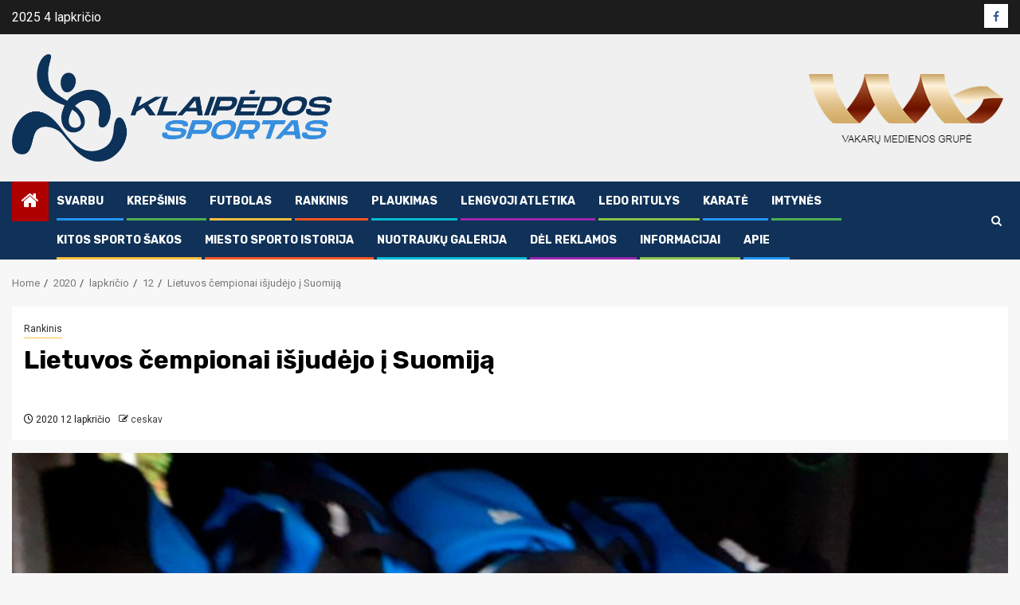

--- FILE ---
content_type: text/html; charset=UTF-8
request_url: https://klpsportas.lt/2020/11/12/lietuvos-cempionai-isjudejo-i-suomija/
body_size: 13282
content:
    <!doctype html>
<html lang="lt-LT">
    <head>
        <meta charset="UTF-8">
        <meta name="viewport" content="width=device-width, initial-scale=1">
        <link rel="profile" href="http://gmpg.org/xfn/11">

        <title>Lietuvos čempionai išjudėjo į Suomiją &#8211; Klaipėdos Sportas</title>
<meta name='robots' content='max-image-preview:large' />
	<style>img:is([sizes="auto" i], [sizes^="auto," i]) { contain-intrinsic-size: 3000px 1500px }</style>
	<link rel='dns-prefetch' href='//fonts.googleapis.com' />
<link rel="alternate" type="application/rss+xml" title="Klaipėdos Sportas &raquo; Įrašų RSS srautas" href="https://klpsportas.lt/feed/" />
<link rel="alternate" type="application/rss+xml" title="Klaipėdos Sportas &raquo; Komentarų RSS srautas" href="https://klpsportas.lt/comments/feed/" />
<link rel="alternate" type="application/rss+xml" title="Klaipėdos Sportas &raquo; Įrašo „Lietuvos čempionai išjudėjo į Suomiją“ komentarų RSS srautas" href="https://klpsportas.lt/2020/11/12/lietuvos-cempionai-isjudejo-i-suomija/feed/" />
<script type="text/javascript">
/* <![CDATA[ */
window._wpemojiSettings = {"baseUrl":"https:\/\/s.w.org\/images\/core\/emoji\/16.0.1\/72x72\/","ext":".png","svgUrl":"https:\/\/s.w.org\/images\/core\/emoji\/16.0.1\/svg\/","svgExt":".svg","source":{"concatemoji":"https:\/\/klpsportas.lt\/wp-includes\/js\/wp-emoji-release.min.js?ver=6.8.3"}};
/*! This file is auto-generated */
!function(s,n){var o,i,e;function c(e){try{var t={supportTests:e,timestamp:(new Date).valueOf()};sessionStorage.setItem(o,JSON.stringify(t))}catch(e){}}function p(e,t,n){e.clearRect(0,0,e.canvas.width,e.canvas.height),e.fillText(t,0,0);var t=new Uint32Array(e.getImageData(0,0,e.canvas.width,e.canvas.height).data),a=(e.clearRect(0,0,e.canvas.width,e.canvas.height),e.fillText(n,0,0),new Uint32Array(e.getImageData(0,0,e.canvas.width,e.canvas.height).data));return t.every(function(e,t){return e===a[t]})}function u(e,t){e.clearRect(0,0,e.canvas.width,e.canvas.height),e.fillText(t,0,0);for(var n=e.getImageData(16,16,1,1),a=0;a<n.data.length;a++)if(0!==n.data[a])return!1;return!0}function f(e,t,n,a){switch(t){case"flag":return n(e,"\ud83c\udff3\ufe0f\u200d\u26a7\ufe0f","\ud83c\udff3\ufe0f\u200b\u26a7\ufe0f")?!1:!n(e,"\ud83c\udde8\ud83c\uddf6","\ud83c\udde8\u200b\ud83c\uddf6")&&!n(e,"\ud83c\udff4\udb40\udc67\udb40\udc62\udb40\udc65\udb40\udc6e\udb40\udc67\udb40\udc7f","\ud83c\udff4\u200b\udb40\udc67\u200b\udb40\udc62\u200b\udb40\udc65\u200b\udb40\udc6e\u200b\udb40\udc67\u200b\udb40\udc7f");case"emoji":return!a(e,"\ud83e\udedf")}return!1}function g(e,t,n,a){var r="undefined"!=typeof WorkerGlobalScope&&self instanceof WorkerGlobalScope?new OffscreenCanvas(300,150):s.createElement("canvas"),o=r.getContext("2d",{willReadFrequently:!0}),i=(o.textBaseline="top",o.font="600 32px Arial",{});return e.forEach(function(e){i[e]=t(o,e,n,a)}),i}function t(e){var t=s.createElement("script");t.src=e,t.defer=!0,s.head.appendChild(t)}"undefined"!=typeof Promise&&(o="wpEmojiSettingsSupports",i=["flag","emoji"],n.supports={everything:!0,everythingExceptFlag:!0},e=new Promise(function(e){s.addEventListener("DOMContentLoaded",e,{once:!0})}),new Promise(function(t){var n=function(){try{var e=JSON.parse(sessionStorage.getItem(o));if("object"==typeof e&&"number"==typeof e.timestamp&&(new Date).valueOf()<e.timestamp+604800&&"object"==typeof e.supportTests)return e.supportTests}catch(e){}return null}();if(!n){if("undefined"!=typeof Worker&&"undefined"!=typeof OffscreenCanvas&&"undefined"!=typeof URL&&URL.createObjectURL&&"undefined"!=typeof Blob)try{var e="postMessage("+g.toString()+"("+[JSON.stringify(i),f.toString(),p.toString(),u.toString()].join(",")+"));",a=new Blob([e],{type:"text/javascript"}),r=new Worker(URL.createObjectURL(a),{name:"wpTestEmojiSupports"});return void(r.onmessage=function(e){c(n=e.data),r.terminate(),t(n)})}catch(e){}c(n=g(i,f,p,u))}t(n)}).then(function(e){for(var t in e)n.supports[t]=e[t],n.supports.everything=n.supports.everything&&n.supports[t],"flag"!==t&&(n.supports.everythingExceptFlag=n.supports.everythingExceptFlag&&n.supports[t]);n.supports.everythingExceptFlag=n.supports.everythingExceptFlag&&!n.supports.flag,n.DOMReady=!1,n.readyCallback=function(){n.DOMReady=!0}}).then(function(){return e}).then(function(){var e;n.supports.everything||(n.readyCallback(),(e=n.source||{}).concatemoji?t(e.concatemoji):e.wpemoji&&e.twemoji&&(t(e.twemoji),t(e.wpemoji)))}))}((window,document),window._wpemojiSettings);
/* ]]> */
</script>
<style id='wp-emoji-styles-inline-css' type='text/css'>

	img.wp-smiley, img.emoji {
		display: inline !important;
		border: none !important;
		box-shadow: none !important;
		height: 1em !important;
		width: 1em !important;
		margin: 0 0.07em !important;
		vertical-align: -0.1em !important;
		background: none !important;
		padding: 0 !important;
	}
</style>
<link rel='stylesheet' id='wp-block-library-css' href='https://klpsportas.lt/wp-includes/css/dist/block-library/style.min.css?ver=6.8.3' type='text/css' media='all' />
<style id='wp-block-library-theme-inline-css' type='text/css'>
.wp-block-audio :where(figcaption){color:#555;font-size:13px;text-align:center}.is-dark-theme .wp-block-audio :where(figcaption){color:#ffffffa6}.wp-block-audio{margin:0 0 1em}.wp-block-code{border:1px solid #ccc;border-radius:4px;font-family:Menlo,Consolas,monaco,monospace;padding:.8em 1em}.wp-block-embed :where(figcaption){color:#555;font-size:13px;text-align:center}.is-dark-theme .wp-block-embed :where(figcaption){color:#ffffffa6}.wp-block-embed{margin:0 0 1em}.blocks-gallery-caption{color:#555;font-size:13px;text-align:center}.is-dark-theme .blocks-gallery-caption{color:#ffffffa6}:root :where(.wp-block-image figcaption){color:#555;font-size:13px;text-align:center}.is-dark-theme :root :where(.wp-block-image figcaption){color:#ffffffa6}.wp-block-image{margin:0 0 1em}.wp-block-pullquote{border-bottom:4px solid;border-top:4px solid;color:currentColor;margin-bottom:1.75em}.wp-block-pullquote cite,.wp-block-pullquote footer,.wp-block-pullquote__citation{color:currentColor;font-size:.8125em;font-style:normal;text-transform:uppercase}.wp-block-quote{border-left:.25em solid;margin:0 0 1.75em;padding-left:1em}.wp-block-quote cite,.wp-block-quote footer{color:currentColor;font-size:.8125em;font-style:normal;position:relative}.wp-block-quote:where(.has-text-align-right){border-left:none;border-right:.25em solid;padding-left:0;padding-right:1em}.wp-block-quote:where(.has-text-align-center){border:none;padding-left:0}.wp-block-quote.is-large,.wp-block-quote.is-style-large,.wp-block-quote:where(.is-style-plain){border:none}.wp-block-search .wp-block-search__label{font-weight:700}.wp-block-search__button{border:1px solid #ccc;padding:.375em .625em}:where(.wp-block-group.has-background){padding:1.25em 2.375em}.wp-block-separator.has-css-opacity{opacity:.4}.wp-block-separator{border:none;border-bottom:2px solid;margin-left:auto;margin-right:auto}.wp-block-separator.has-alpha-channel-opacity{opacity:1}.wp-block-separator:not(.is-style-wide):not(.is-style-dots){width:100px}.wp-block-separator.has-background:not(.is-style-dots){border-bottom:none;height:1px}.wp-block-separator.has-background:not(.is-style-wide):not(.is-style-dots){height:2px}.wp-block-table{margin:0 0 1em}.wp-block-table td,.wp-block-table th{word-break:normal}.wp-block-table :where(figcaption){color:#555;font-size:13px;text-align:center}.is-dark-theme .wp-block-table :where(figcaption){color:#ffffffa6}.wp-block-video :where(figcaption){color:#555;font-size:13px;text-align:center}.is-dark-theme .wp-block-video :where(figcaption){color:#ffffffa6}.wp-block-video{margin:0 0 1em}:root :where(.wp-block-template-part.has-background){margin-bottom:0;margin-top:0;padding:1.25em 2.375em}
</style>
<style id='global-styles-inline-css' type='text/css'>
:root{--wp--preset--aspect-ratio--square: 1;--wp--preset--aspect-ratio--4-3: 4/3;--wp--preset--aspect-ratio--3-4: 3/4;--wp--preset--aspect-ratio--3-2: 3/2;--wp--preset--aspect-ratio--2-3: 2/3;--wp--preset--aspect-ratio--16-9: 16/9;--wp--preset--aspect-ratio--9-16: 9/16;--wp--preset--color--black: #000000;--wp--preset--color--cyan-bluish-gray: #abb8c3;--wp--preset--color--white: #ffffff;--wp--preset--color--pale-pink: #f78da7;--wp--preset--color--vivid-red: #cf2e2e;--wp--preset--color--luminous-vivid-orange: #ff6900;--wp--preset--color--luminous-vivid-amber: #fcb900;--wp--preset--color--light-green-cyan: #7bdcb5;--wp--preset--color--vivid-green-cyan: #00d084;--wp--preset--color--pale-cyan-blue: #8ed1fc;--wp--preset--color--vivid-cyan-blue: #0693e3;--wp--preset--color--vivid-purple: #9b51e0;--wp--preset--gradient--vivid-cyan-blue-to-vivid-purple: linear-gradient(135deg,rgba(6,147,227,1) 0%,rgb(155,81,224) 100%);--wp--preset--gradient--light-green-cyan-to-vivid-green-cyan: linear-gradient(135deg,rgb(122,220,180) 0%,rgb(0,208,130) 100%);--wp--preset--gradient--luminous-vivid-amber-to-luminous-vivid-orange: linear-gradient(135deg,rgba(252,185,0,1) 0%,rgba(255,105,0,1) 100%);--wp--preset--gradient--luminous-vivid-orange-to-vivid-red: linear-gradient(135deg,rgba(255,105,0,1) 0%,rgb(207,46,46) 100%);--wp--preset--gradient--very-light-gray-to-cyan-bluish-gray: linear-gradient(135deg,rgb(238,238,238) 0%,rgb(169,184,195) 100%);--wp--preset--gradient--cool-to-warm-spectrum: linear-gradient(135deg,rgb(74,234,220) 0%,rgb(151,120,209) 20%,rgb(207,42,186) 40%,rgb(238,44,130) 60%,rgb(251,105,98) 80%,rgb(254,248,76) 100%);--wp--preset--gradient--blush-light-purple: linear-gradient(135deg,rgb(255,206,236) 0%,rgb(152,150,240) 100%);--wp--preset--gradient--blush-bordeaux: linear-gradient(135deg,rgb(254,205,165) 0%,rgb(254,45,45) 50%,rgb(107,0,62) 100%);--wp--preset--gradient--luminous-dusk: linear-gradient(135deg,rgb(255,203,112) 0%,rgb(199,81,192) 50%,rgb(65,88,208) 100%);--wp--preset--gradient--pale-ocean: linear-gradient(135deg,rgb(255,245,203) 0%,rgb(182,227,212) 50%,rgb(51,167,181) 100%);--wp--preset--gradient--electric-grass: linear-gradient(135deg,rgb(202,248,128) 0%,rgb(113,206,126) 100%);--wp--preset--gradient--midnight: linear-gradient(135deg,rgb(2,3,129) 0%,rgb(40,116,252) 100%);--wp--preset--font-size--small: 13px;--wp--preset--font-size--medium: 20px;--wp--preset--font-size--large: 36px;--wp--preset--font-size--x-large: 42px;--wp--preset--spacing--20: 0.44rem;--wp--preset--spacing--30: 0.67rem;--wp--preset--spacing--40: 1rem;--wp--preset--spacing--50: 1.5rem;--wp--preset--spacing--60: 2.25rem;--wp--preset--spacing--70: 3.38rem;--wp--preset--spacing--80: 5.06rem;--wp--preset--shadow--natural: 6px 6px 9px rgba(0, 0, 0, 0.2);--wp--preset--shadow--deep: 12px 12px 50px rgba(0, 0, 0, 0.4);--wp--preset--shadow--sharp: 6px 6px 0px rgba(0, 0, 0, 0.2);--wp--preset--shadow--outlined: 6px 6px 0px -3px rgba(255, 255, 255, 1), 6px 6px rgba(0, 0, 0, 1);--wp--preset--shadow--crisp: 6px 6px 0px rgba(0, 0, 0, 1);}:root { --wp--style--global--content-size: 740px;--wp--style--global--wide-size: 1300px; }:where(body) { margin: 0; }.wp-site-blocks > .alignleft { float: left; margin-right: 2em; }.wp-site-blocks > .alignright { float: right; margin-left: 2em; }.wp-site-blocks > .aligncenter { justify-content: center; margin-left: auto; margin-right: auto; }:where(.wp-site-blocks) > * { margin-block-start: 24px; margin-block-end: 0; }:where(.wp-site-blocks) > :first-child { margin-block-start: 0; }:where(.wp-site-blocks) > :last-child { margin-block-end: 0; }:root { --wp--style--block-gap: 24px; }:root :where(.is-layout-flow) > :first-child{margin-block-start: 0;}:root :where(.is-layout-flow) > :last-child{margin-block-end: 0;}:root :where(.is-layout-flow) > *{margin-block-start: 24px;margin-block-end: 0;}:root :where(.is-layout-constrained) > :first-child{margin-block-start: 0;}:root :where(.is-layout-constrained) > :last-child{margin-block-end: 0;}:root :where(.is-layout-constrained) > *{margin-block-start: 24px;margin-block-end: 0;}:root :where(.is-layout-flex){gap: 24px;}:root :where(.is-layout-grid){gap: 24px;}.is-layout-flow > .alignleft{float: left;margin-inline-start: 0;margin-inline-end: 2em;}.is-layout-flow > .alignright{float: right;margin-inline-start: 2em;margin-inline-end: 0;}.is-layout-flow > .aligncenter{margin-left: auto !important;margin-right: auto !important;}.is-layout-constrained > .alignleft{float: left;margin-inline-start: 0;margin-inline-end: 2em;}.is-layout-constrained > .alignright{float: right;margin-inline-start: 2em;margin-inline-end: 0;}.is-layout-constrained > .aligncenter{margin-left: auto !important;margin-right: auto !important;}.is-layout-constrained > :where(:not(.alignleft):not(.alignright):not(.alignfull)){max-width: var(--wp--style--global--content-size);margin-left: auto !important;margin-right: auto !important;}.is-layout-constrained > .alignwide{max-width: var(--wp--style--global--wide-size);}body .is-layout-flex{display: flex;}.is-layout-flex{flex-wrap: wrap;align-items: center;}.is-layout-flex > :is(*, div){margin: 0;}body .is-layout-grid{display: grid;}.is-layout-grid > :is(*, div){margin: 0;}body{padding-top: 0px;padding-right: 0px;padding-bottom: 0px;padding-left: 0px;}a:where(:not(.wp-element-button)){text-decoration: none;}:root :where(.wp-element-button, .wp-block-button__link){background-color: #32373c;border-width: 0;color: #fff;font-family: inherit;font-size: inherit;line-height: inherit;padding: calc(0.667em + 2px) calc(1.333em + 2px);text-decoration: none;}.has-black-color{color: var(--wp--preset--color--black) !important;}.has-cyan-bluish-gray-color{color: var(--wp--preset--color--cyan-bluish-gray) !important;}.has-white-color{color: var(--wp--preset--color--white) !important;}.has-pale-pink-color{color: var(--wp--preset--color--pale-pink) !important;}.has-vivid-red-color{color: var(--wp--preset--color--vivid-red) !important;}.has-luminous-vivid-orange-color{color: var(--wp--preset--color--luminous-vivid-orange) !important;}.has-luminous-vivid-amber-color{color: var(--wp--preset--color--luminous-vivid-amber) !important;}.has-light-green-cyan-color{color: var(--wp--preset--color--light-green-cyan) !important;}.has-vivid-green-cyan-color{color: var(--wp--preset--color--vivid-green-cyan) !important;}.has-pale-cyan-blue-color{color: var(--wp--preset--color--pale-cyan-blue) !important;}.has-vivid-cyan-blue-color{color: var(--wp--preset--color--vivid-cyan-blue) !important;}.has-vivid-purple-color{color: var(--wp--preset--color--vivid-purple) !important;}.has-black-background-color{background-color: var(--wp--preset--color--black) !important;}.has-cyan-bluish-gray-background-color{background-color: var(--wp--preset--color--cyan-bluish-gray) !important;}.has-white-background-color{background-color: var(--wp--preset--color--white) !important;}.has-pale-pink-background-color{background-color: var(--wp--preset--color--pale-pink) !important;}.has-vivid-red-background-color{background-color: var(--wp--preset--color--vivid-red) !important;}.has-luminous-vivid-orange-background-color{background-color: var(--wp--preset--color--luminous-vivid-orange) !important;}.has-luminous-vivid-amber-background-color{background-color: var(--wp--preset--color--luminous-vivid-amber) !important;}.has-light-green-cyan-background-color{background-color: var(--wp--preset--color--light-green-cyan) !important;}.has-vivid-green-cyan-background-color{background-color: var(--wp--preset--color--vivid-green-cyan) !important;}.has-pale-cyan-blue-background-color{background-color: var(--wp--preset--color--pale-cyan-blue) !important;}.has-vivid-cyan-blue-background-color{background-color: var(--wp--preset--color--vivid-cyan-blue) !important;}.has-vivid-purple-background-color{background-color: var(--wp--preset--color--vivid-purple) !important;}.has-black-border-color{border-color: var(--wp--preset--color--black) !important;}.has-cyan-bluish-gray-border-color{border-color: var(--wp--preset--color--cyan-bluish-gray) !important;}.has-white-border-color{border-color: var(--wp--preset--color--white) !important;}.has-pale-pink-border-color{border-color: var(--wp--preset--color--pale-pink) !important;}.has-vivid-red-border-color{border-color: var(--wp--preset--color--vivid-red) !important;}.has-luminous-vivid-orange-border-color{border-color: var(--wp--preset--color--luminous-vivid-orange) !important;}.has-luminous-vivid-amber-border-color{border-color: var(--wp--preset--color--luminous-vivid-amber) !important;}.has-light-green-cyan-border-color{border-color: var(--wp--preset--color--light-green-cyan) !important;}.has-vivid-green-cyan-border-color{border-color: var(--wp--preset--color--vivid-green-cyan) !important;}.has-pale-cyan-blue-border-color{border-color: var(--wp--preset--color--pale-cyan-blue) !important;}.has-vivid-cyan-blue-border-color{border-color: var(--wp--preset--color--vivid-cyan-blue) !important;}.has-vivid-purple-border-color{border-color: var(--wp--preset--color--vivid-purple) !important;}.has-vivid-cyan-blue-to-vivid-purple-gradient-background{background: var(--wp--preset--gradient--vivid-cyan-blue-to-vivid-purple) !important;}.has-light-green-cyan-to-vivid-green-cyan-gradient-background{background: var(--wp--preset--gradient--light-green-cyan-to-vivid-green-cyan) !important;}.has-luminous-vivid-amber-to-luminous-vivid-orange-gradient-background{background: var(--wp--preset--gradient--luminous-vivid-amber-to-luminous-vivid-orange) !important;}.has-luminous-vivid-orange-to-vivid-red-gradient-background{background: var(--wp--preset--gradient--luminous-vivid-orange-to-vivid-red) !important;}.has-very-light-gray-to-cyan-bluish-gray-gradient-background{background: var(--wp--preset--gradient--very-light-gray-to-cyan-bluish-gray) !important;}.has-cool-to-warm-spectrum-gradient-background{background: var(--wp--preset--gradient--cool-to-warm-spectrum) !important;}.has-blush-light-purple-gradient-background{background: var(--wp--preset--gradient--blush-light-purple) !important;}.has-blush-bordeaux-gradient-background{background: var(--wp--preset--gradient--blush-bordeaux) !important;}.has-luminous-dusk-gradient-background{background: var(--wp--preset--gradient--luminous-dusk) !important;}.has-pale-ocean-gradient-background{background: var(--wp--preset--gradient--pale-ocean) !important;}.has-electric-grass-gradient-background{background: var(--wp--preset--gradient--electric-grass) !important;}.has-midnight-gradient-background{background: var(--wp--preset--gradient--midnight) !important;}.has-small-font-size{font-size: var(--wp--preset--font-size--small) !important;}.has-medium-font-size{font-size: var(--wp--preset--font-size--medium) !important;}.has-large-font-size{font-size: var(--wp--preset--font-size--large) !important;}.has-x-large-font-size{font-size: var(--wp--preset--font-size--x-large) !important;}
:root :where(.wp-block-pullquote){font-size: 1.5em;line-height: 1.6;}
</style>
<link rel='stylesheet' id='sportion-google-fonts-css' href='https://fonts.googleapis.com/css?family=Roboto:100,300,400,500,700' type='text/css' media='all' />
<link rel='stylesheet' id='sidr-css' href='https://klpsportas.lt/wp-content/themes/newsphere/assets/sidr/css/sidr.bare.css?ver=6.8.3' type='text/css' media='all' />
<link rel='stylesheet' id='bootstrap-css' href='https://klpsportas.lt/wp-content/themes/newsphere/assets/bootstrap/css/bootstrap.min.css?ver=6.8.3' type='text/css' media='all' />
<link rel='stylesheet' id='newsphere-style-css' href='https://klpsportas.lt/wp-content/themes/newsphere/style.css?ver=6.8.3' type='text/css' media='all' />
<link rel='stylesheet' id='sportion-css' href='https://klpsportas.lt/wp-content/themes/sportion/style.css?ver=1.0.4' type='text/css' media='all' />
<link rel='stylesheet' id='aft-icons-css' href='https://klpsportas.lt/wp-content/themes/newsphere/assets/icons/style.css?ver=6.8.3' type='text/css' media='all' />
<link rel='stylesheet' id='swiper-slider-css' href='https://klpsportas.lt/wp-content/themes/newsphere/assets/swiper/css/swiper-bundle.min.css?ver=6.8.3' type='text/css' media='all' />
<link rel='stylesheet' id='magnific-popup-css' href='https://klpsportas.lt/wp-content/themes/newsphere/assets/magnific-popup/magnific-popup.css?ver=6.8.3' type='text/css' media='all' />
<link rel='stylesheet' id='newsphere-google-fonts-css' href='https://fonts.googleapis.com/css?family=Roboto:400,500,700|Rubik:400,500,700&#038;subset=latin,latin-ext' type='text/css' media='all' />
<script type="text/javascript" src="https://klpsportas.lt/wp-includes/js/jquery/jquery.min.js?ver=3.7.1" id="jquery-core-js"></script>
<script type="text/javascript" src="https://klpsportas.lt/wp-includes/js/jquery/jquery-migrate.min.js?ver=3.4.1" id="jquery-migrate-js"></script>
<script type="text/javascript" id="jsjoomsportlivemacthes-js-extra">
/* <![CDATA[ */
var jslAjax = {"ajax_url":"https:\/\/klpsportas.lt\/wp-admin\/admin-ajax.php"};
/* ]]> */
</script>
<script type="text/javascript" src="https://klpsportas.lt/wp-content/plugins/joomsport-sports-league-results-management/includes/../sportleague/assets/js/joomsport_live.js?ver=6.8.3" id="jsjoomsportlivemacthes-js"></script>
<link rel="https://api.w.org/" href="https://klpsportas.lt/wp-json/" /><link rel="alternate" title="JSON" type="application/json" href="https://klpsportas.lt/wp-json/wp/v2/posts/446" /><link rel="EditURI" type="application/rsd+xml" title="RSD" href="https://klpsportas.lt/xmlrpc.php?rsd" />
<meta name="generator" content="WordPress 6.8.3" />
<link rel="canonical" href="https://klpsportas.lt/2020/11/12/lietuvos-cempionai-isjudejo-i-suomija/" />
<link rel='shortlink' href='https://klpsportas.lt/?p=446' />
<link rel="alternate" title="oEmbed (JSON)" type="application/json+oembed" href="https://klpsportas.lt/wp-json/oembed/1.0/embed?url=https%3A%2F%2Fklpsportas.lt%2F2020%2F11%2F12%2Flietuvos-cempionai-isjudejo-i-suomija%2F" />
<link rel="alternate" title="oEmbed (XML)" type="text/xml+oembed" href="https://klpsportas.lt/wp-json/oembed/1.0/embed?url=https%3A%2F%2Fklpsportas.lt%2F2020%2F11%2F12%2Flietuvos-cempionai-isjudejo-i-suomija%2F&#038;format=xml" />
<script type="text/javascript">
                var ajaxurl = "https://klpsportas.lt/wp-admin/admin-ajax.php";
              </script><link rel="pingback" href="https://klpsportas.lt/xmlrpc.php">        <style type="text/css">
                        .site-title,
            .site-description {
                position: absolute;
                clip: rect(1px, 1px, 1px, 1px);
                display: none;
            }

            
            
            .elementor-default .elementor-section.elementor-section-full_width > .elementor-container,
            .elementor-default .elementor-section.elementor-section-boxed > .elementor-container,
            .elementor-page .elementor-section.elementor-section-full_width > .elementor-container,
            .elementor-page .elementor-section.elementor-section-boxed > .elementor-container{
                max-width: 1300px;
            }

            .container-wrapper .elementor {
                max-width: 100%;
            }

            .align-content-left .elementor-section-stretched,
            .align-content-right .elementor-section-stretched {
                max-width: 100%;
                left: 0 !important;
            }
        

        </style>
        <style type="text/css" id="custom-background-css">
body.custom-background { background-color: #f7f7f7; }
</style>
	<link rel="icon" href="https://klpsportas.lt/wp-content/uploads/2020/10/cropped-122031337_3256742294448111_618075628617537379_n-32x32.png" sizes="32x32" />
<link rel="icon" href="https://klpsportas.lt/wp-content/uploads/2020/10/cropped-122031337_3256742294448111_618075628617537379_n-192x192.png" sizes="192x192" />
<link rel="apple-touch-icon" href="https://klpsportas.lt/wp-content/uploads/2020/10/cropped-122031337_3256742294448111_618075628617537379_n-180x180.png" />
<meta name="msapplication-TileImage" content="https://klpsportas.lt/wp-content/uploads/2020/10/cropped-122031337_3256742294448111_618075628617537379_n-270x270.png" />
    </head>

<body class="wp-singular post-template-default single single-post postid-446 single-format-standard custom-background wp-custom-logo wp-embed-responsive wp-theme-newsphere wp-child-theme-sportion aft-default-mode aft-sticky-sidebar aft-hide-comment-count-in-list aft-hide-minutes-read-in-list aft-hide-date-author-in-list default-content-layout single-content-mode-default full-width-content">
    
    <div id="af-preloader">
        <div class="af-preloader-wrap">
            <div class="af-sp af-sp-wave">
            </div>
        </div>
    </div>

<div id="page" class="site">
    <a class="skip-link screen-reader-text" href="#content">Skip to content</a>


    <header id="masthead" class="header-style1 header-layout-1">

          <div class="top-header">
        <div class="container-wrapper">
            <div class="top-bar-flex">
                <div class="top-bar-left col-2">

                    
                    <div class="date-bar-left">
                                                    <span class="topbar-date">
                                        2025 4 lapkričio                                    </span>

                                            </div>
                </div>

                <div class="top-bar-right col-2">
  						<span class="aft-small-social-menu">
  							
                                <div class="social-navigation"><ul id="social-menu" class="menu"><li id="menu-item-87" class="menu-item menu-item-type-custom menu-item-object-custom menu-item-87"><a href="https://www.facebook.com/klpsportas"><span class="screen-reader-text">Facebook puslapis</span></a></li>
</ul></div>
                              						</span>
                </div>
            </div>
        </div>

    </div>
<div class="main-header " data-background="">
    <div class="container-wrapper">
        <div class="af-container-row af-flex-container">
            <div class="col-3 float-l pad">
                <div class="logo-brand">
                    <div class="site-branding">
                        <a href="https://klpsportas.lt/" class="custom-logo-link" rel="home"><img width="2048" height="686" src="https://klpsportas.lt/wp-content/uploads/2020/10/122031337_3256742294448111_618075628617537379_n.png" class="custom-logo" alt="Klaipėdos Sportas" decoding="async" fetchpriority="high" srcset="https://klpsportas.lt/wp-content/uploads/2020/10/122031337_3256742294448111_618075628617537379_n.png 2048w, https://klpsportas.lt/wp-content/uploads/2020/10/122031337_3256742294448111_618075628617537379_n-300x100.png 300w, https://klpsportas.lt/wp-content/uploads/2020/10/122031337_3256742294448111_618075628617537379_n-1024x343.png 1024w, https://klpsportas.lt/wp-content/uploads/2020/10/122031337_3256742294448111_618075628617537379_n-768x257.png 768w, https://klpsportas.lt/wp-content/uploads/2020/10/122031337_3256742294448111_618075628617537379_n-1536x515.png 1536w, https://klpsportas.lt/wp-content/uploads/2020/10/122031337_3256742294448111_618075628617537379_n-310x104.png 310w, https://klpsportas.lt/wp-content/uploads/2020/10/122031337_3256742294448111_618075628617537379_n-60x20.png 60w" sizes="(max-width: 2048px) 100vw, 2048px" /></a>                            <p class="site-title font-family-1">
                                <a href="https://klpsportas.lt/"
                                   rel="home">Klaipėdos Sportas</a>
                            </p>
                        
                                            </div>
                </div>
            </div>
            <div class="col-66 float-l pad">
                            <div class="banner-promotions-wrapper">
                                    <div class="promotion-section">
                        <a href="https://vmg.eu/" target="_blank">
                            <img width="256" height="98" src="https://klpsportas.lt/wp-content/uploads/2020/10/cropped-site_logo_share2.png" class="attachment-full size-full" alt="" decoding="async" />                        </a>
                    </div>
                                

            </div>
            <!-- Trending line END -->
                        </div>
        </div>
    </div>

</div>

      <div class="header-menu-part">
        <div id="main-navigation-bar" class="bottom-bar">
          <div class="navigation-section-wrapper">
            <div class="container-wrapper">
              <div class="header-middle-part">
                <div class="navigation-container">
                  <nav class="main-navigation clearfix">
                                          <span class="aft-home-icon">
                                                <a href="https://klpsportas.lt" aria-label="Home">
                          <i class="fa fa-home" aria-hidden="true"></i>
                        </a>
                      </span>
                                        <div class="aft-dynamic-navigation-elements">
                      <button class="toggle-menu" aria-controls="primary-menu" aria-expanded="false">
                        <span class="screen-reader-text">
                          Primary Menu                        </span>
                        <i class="ham"></i>
                      </button>


                      <div class="menu main-menu menu-desktop show-menu-border"><ul id="primary-menu" class="menu"><li id="menu-item-416" class="menu-item menu-item-type-taxonomy menu-item-object-category menu-item-416"><a href="https://klpsportas.lt/category/svarbu/">Svarbu</a></li>
<li id="menu-item-12" class="menu-item menu-item-type-taxonomy menu-item-object-category menu-item-12"><a href="https://klpsportas.lt/category/krepsinis/">Krepšinis</a></li>
<li id="menu-item-13" class="menu-item menu-item-type-taxonomy menu-item-object-category menu-item-13"><a href="https://klpsportas.lt/category/futbolas/">Futbolas</a></li>
<li id="menu-item-17" class="menu-item menu-item-type-taxonomy menu-item-object-category current-post-ancestor current-menu-parent current-post-parent menu-item-17"><a href="https://klpsportas.lt/category/rankinis/">Rankinis</a></li>
<li id="menu-item-15" class="menu-item menu-item-type-taxonomy menu-item-object-category menu-item-15"><a href="https://klpsportas.lt/category/plaukimas/">Plaukimas</a></li>
<li id="menu-item-28" class="menu-item menu-item-type-taxonomy menu-item-object-category menu-item-28"><a href="https://klpsportas.lt/category/lengvoji-atletika/">Lengvoji atletika</a></li>
<li id="menu-item-29" class="menu-item menu-item-type-taxonomy menu-item-object-category menu-item-29"><a href="https://klpsportas.lt/category/ledo-ritulys/">Ledo ritulys</a></li>
<li id="menu-item-409" class="menu-item menu-item-type-taxonomy menu-item-object-category menu-item-409"><a href="https://klpsportas.lt/category/karate/">Karatė</a></li>
<li id="menu-item-740" class="menu-item menu-item-type-taxonomy menu-item-object-category menu-item-740"><a href="https://klpsportas.lt/category/imtynes/">Imtynės</a></li>
<li id="menu-item-16" class="menu-item menu-item-type-taxonomy menu-item-object-category menu-item-16"><a href="https://klpsportas.lt/category/kitos-sporto-sakos/">Kitos sporto šakos</a></li>
<li id="menu-item-3547" class="menu-item menu-item-type-post_type menu-item-object-page menu-item-3547"><a href="https://klpsportas.lt/miesto-sporto-istorija/">Miesto sporto istorija</a></li>
<li id="menu-item-182" class="menu-item menu-item-type-post_type menu-item-object-page menu-item-182"><a href="https://klpsportas.lt/nuotrauku-galerija/">Nuotraukų galerija</a></li>
<li id="menu-item-105" class="menu-item menu-item-type-post_type menu-item-object-page menu-item-105"><a href="https://klpsportas.lt/del-reklamos/">Dėl reklamos</a></li>
<li id="menu-item-92" class="menu-item menu-item-type-post_type menu-item-object-page menu-item-92"><a href="https://klpsportas.lt/informacijai/">Informacijai</a></li>
<li id="menu-item-93" class="menu-item menu-item-type-post_type menu-item-object-page menu-item-93"><a href="https://klpsportas.lt/apie/">Apie</a></li>
</ul></div>                    </div>

                  </nav>
                </div>
              </div>
              <div class="header-right-part">

                                <div class="af-search-wrap">
                  <div class="search-overlay">
                    <a href="#" title="Search" class="search-icon">
                      <i class="fa fa-search"></i>
                    </a>
                    <div class="af-search-form">
                      <form role="search" method="get" class="search-form" action="https://klpsportas.lt/">
				<label>
					<span class="screen-reader-text">Ieškoti:</span>
					<input type="search" class="search-field" placeholder="Ieškoti &hellip;" value="" name="s" />
				</label>
				<input type="submit" class="search-submit" value="Paieška" />
			</form>                    </div>
                  </div>
                </div>
              </div>
            </div>
          </div>
        </div>
      </div>
    </header>

    <!-- end slider-section -->

            <div class="af-breadcrumbs-wrapper container-wrapper">
            <div class="af-breadcrumbs font-family-1 color-pad">
                <div role="navigation" aria-label="Breadcrumbs" class="breadcrumb-trail breadcrumbs" itemprop="breadcrumb"><ul class="trail-items" itemscope itemtype="http://schema.org/BreadcrumbList"><meta name="numberOfItems" content="5" /><meta name="itemListOrder" content="Ascending" /><li itemprop="itemListElement" itemscope itemtype="http://schema.org/ListItem" class="trail-item trail-begin"><a href="https://klpsportas.lt/" rel="home" itemprop="item"><span itemprop="name">Home</span></a><meta itemprop="position" content="1" /></li><li itemprop="itemListElement" itemscope itemtype="http://schema.org/ListItem" class="trail-item"><a href="https://klpsportas.lt/2020/" itemprop="item"><span itemprop="name">2020</span></a><meta itemprop="position" content="2" /></li><li itemprop="itemListElement" itemscope itemtype="http://schema.org/ListItem" class="trail-item"><a href="https://klpsportas.lt/2020/11/" itemprop="item"><span itemprop="name">lapkričio</span></a><meta itemprop="position" content="3" /></li><li itemprop="itemListElement" itemscope itemtype="http://schema.org/ListItem" class="trail-item"><a href="https://klpsportas.lt/2020/11/12/" itemprop="item"><span itemprop="name">12</span></a><meta itemprop="position" content="4" /></li><li itemprop="itemListElement" itemscope itemtype="http://schema.org/ListItem" class="trail-item trail-end"><a href="https://klpsportas.lt/2020/11/12/lietuvos-cempionai-isjudejo-i-suomija/" itemprop="item"><span itemprop="name">Lietuvos čempionai išjudėjo į Suomiją</span></a><meta itemprop="position" content="5" /></li></ul></div>            </div>
        </div>
            <div id="content" class="container-wrapper">
        <div id="primary" class="content-area">
            <main id="main" class="site-main">
                                    <article id="post-446" class="af-single-article post-446 post type-post status-publish format-standard has-post-thumbnail hentry category-rankinis tag-cocks tag-dragunas tag-ehf-taure tag-rankinis">
                        <div class="entry-content-wrap read-single">
                                    <header class="entry-header pos-rel ">
            <div class="read-details marg-btm-lr">
                <div class="entry-header-details">
                                            <div class="figure-categories figure-categories-bg">
                            <ul class="cat-links"><li class="meta-category">
                             <a class="newsphere-categories category-color-1" href="https://klpsportas.lt/category/rankinis/" alt="View all posts in Rankinis"> 
                                 Rankinis
                             </a>
                        </li></ul>                        </div>
                    

                    <h1 class="entry-title">Lietuvos čempionai išjudėjo į Suomiją</h1>
                                            <span class="min-read-post-format">
                                                                                </span>
                        <div class="entry-meta">
                            
            <span class="author-links">

                            <span class="item-metadata posts-date">
                <i class="fa fa-clock-o"></i>
                    2020 12 lapkričio            </span>
                            
                    <span class="item-metadata posts-author byline">
                    <i class="fa fa-pencil-square-o"></i>
                                    <a href="https://klpsportas.lt/author/ceskav/">
                    ceskav                </a>
               </span>
                
        </span>
                                </div>


                                                            </div>
            </div>

                            <div class="read-img pos-rel">
                            <div class="post-thumbnail full-width-image">
          <img width="1024" height="783" src="https://klpsportas.lt/wp-content/uploads/2020/12/20201113_124633-1024x783.jpg" class="attachment-newsphere-featured size-newsphere-featured wp-post-image" alt="" decoding="async" srcset="https://klpsportas.lt/wp-content/uploads/2020/12/20201113_124633-1024x783.jpg 1024w, https://klpsportas.lt/wp-content/uploads/2020/12/20201113_124633-300x229.jpg 300w, https://klpsportas.lt/wp-content/uploads/2020/12/20201113_124633-768x587.jpg 768w, https://klpsportas.lt/wp-content/uploads/2020/12/20201113_124633-1536x1174.jpg 1536w, https://klpsportas.lt/wp-content/uploads/2020/12/20201113_124633-2048x1566.jpg 2048w, https://klpsportas.lt/wp-content/uploads/2020/12/20201113_124633-310x237.jpg 310w, https://klpsportas.lt/wp-content/uploads/2020/12/20201113_124633-60x46.jpg 60w" sizes="(max-width: 1024px) 100vw, 1024px" />        </div>
      
                        <span class="min-read-post-format">

                                            </span>

                </div>
                    </header><!-- .entry-header -->

        <!-- end slider-section -->
                                    

    <div class="color-pad">
        <div class="entry-content read-details color-tp-pad no-color-pad">
            
<p><strong>Penktadienį Klaipėdos „Dragūno“ rankinio klubas išvyks į Suomiją, o šeštadienį šioje šalyje žais Europos rankinio federacijos (EHF) taurės rungtynes su Ryhimekio „Cocks“ komanda.</strong></p>



<p>Ketvirtadienį komandos žaidėjams ir administracijai atlikti koronaviruso testai.</p>



<p>„Apie mūsų sportinę formą negaliu daug ką pasakyti, Keletas mūsų žaidėjų dalyvavo rinktinės stovykloje ir rungtyniavo, tačiau visa komanda negalėjome tinkamai treniruotis. Kadangi mūsų salėje keičiama danga, tris savaites sportavome Klaipėdos centriniame stadione lauke ir jo salėje. Šią savaitę pavyko susitarti dėl treniruočių Palangoje. Susitarti, deja, nebuvo paprasta, reikėjo ir miesto valdžios pagalbos. Nors salė Palangoje taip pat neatitinka rankinio aikštelėms keliamų reikalavimų, tai kol kas geriausias variantas, kurį radome“, – sakė „Dragūno“ vyriausiasis treneris Artūras Juškėnas.</p>



<p>Pasak stratego, suomiams šiek tiek lengviau, nes vietos valdžia įvedė liberalesnius apribojimus, čempionatas vyksta įprastai.</p>



<p>A.Juškėnas bandė tartis su „Cocks“ ekipos atstovais dėl galimybės abejas rungtynes žaisti Suomijoje, tačiau varžovai nesutiko.</p>



<p>Atsakomosios rungtynės suplanuotos lapkričio 21 d. Klaipėdoje.</p>



<p>„Tikimės, kad iki rungtynių mūsų arenos danga jau bus paklota, nudažyta ir galėsime žaisti. Taip pat jau žinoma, kad žaisime be žiūrovų, tai irgi mums bus iššūkis. Rungtynes planuojame transliuoti tiesiogiai, tad prašysime visų žmonių palaikymo prie ekranų. Pirmą kartą turėsime tvarkytis ir su COVID-19 nulemtomis apsaugos, atsargumo priemonėmis, Europos rankinio federacija yra pateikusi tvarką, kaip turi būti organizuojamas pasiruošimas ir rungtynės, bet mes klube neturime tiek darbuotojų, gali būti, kad reikės pasitelkti ir savanorių“, – svarstė A.Juškėnas.</p>
                            <div class="post-item-metadata entry-meta">
                    <span class="tags-links">Tags: <a href="https://klpsportas.lt/tag/cocks/" rel="tag">Cocks</a> <a href="https://klpsportas.lt/tag/dragunas/" rel="tag">Dragūnas</a> <a href="https://klpsportas.lt/tag/ehf-taure/" rel="tag">EHF taurė</a> <a href="https://klpsportas.lt/tag/rankinis/" rel="tag">Rankinis</a></span>                </div>
                        
	<nav class="navigation post-navigation" aria-label="Continue Reading">
		<h2 class="screen-reader-text">Continue Reading</h2>
		<div class="nav-links"><div class="nav-previous"><a href="https://klpsportas.lt/2020/11/12/l-lubys-grizo-i-liepojos-ledo-ritulio-kluba/" rel="prev"><span class="em-post-navigation">Previous</span> L.Lubys grįžo į Liepojos ledo ritulio klubą</a></div><div class="nav-next"><a href="https://klpsportas.lt/2020/11/12/a-butkeviciu-persekioja-traumos/" rel="next"><span class="em-post-navigation">Next</span> A.Butkevičių persekioja traumos</a></div></div>
	</nav>                    </div><!-- .entry-content -->
    </div>
                        </div>
                    </article>
                        
<div class="promotionspace enable-promotionspace">

    <div class="af-reated-posts  col-ten">
            <h2 class="widget-title header-after1">
          <span class="header-after">
            Daugiau naujienų          </span>
        </h2>
            <div class="af-container-row clearfix">
                  <div class="col-3 float-l pad latest-posts-grid af-sec-post" data-mh="latest-posts-grid">
            <div class="read-single color-pad">
              <div class="read-img pos-rel read-bg-img">
                <a href="https://klpsportas.lt/2022/04/22/g-cibulskis-is-estijos-norime-grizti-su-medaliais/" aria-label="G. Cibulskis: „Iš Estijos norime grįžti su medaliais“">
                  <img width="300" height="215" src="https://klpsportas.lt/wp-content/uploads/2022/04/278610679_8117301318296001_8786014110661019233_n-300x215.jpg" class="attachment-medium size-medium wp-post-image" alt="" decoding="async" srcset="https://klpsportas.lt/wp-content/uploads/2022/04/278610679_8117301318296001_8786014110661019233_n-300x215.jpg 300w, https://klpsportas.lt/wp-content/uploads/2022/04/278610679_8117301318296001_8786014110661019233_n-1024x735.jpg 1024w, https://klpsportas.lt/wp-content/uploads/2022/04/278610679_8117301318296001_8786014110661019233_n-768x552.jpg 768w, https://klpsportas.lt/wp-content/uploads/2022/04/278610679_8117301318296001_8786014110661019233_n-1536x1103.jpg 1536w, https://klpsportas.lt/wp-content/uploads/2022/04/278610679_8117301318296001_8786014110661019233_n-310x223.jpg 310w, https://klpsportas.lt/wp-content/uploads/2022/04/278610679_8117301318296001_8786014110661019233_n-60x43.jpg 60w, https://klpsportas.lt/wp-content/uploads/2022/04/278610679_8117301318296001_8786014110661019233_n.jpg 1554w" sizes="(max-width: 300px) 100vw, 300px" />                </a>
                <span class="min-read-post-format">
                                                    </span>

                              </div>
              <div class="read-details color-tp-pad no-color-pad">
                <div class="read-categories">
                  <ul class="cat-links"><li class="meta-category">
                             <a class="newsphere-categories category-color-1" href="https://klpsportas.lt/category/rankinis/" alt="View all posts in Rankinis"> 
                                 Rankinis
                             </a>
                        </li><li class="meta-category">
                             <a class="newsphere-categories category-color-3" href="https://klpsportas.lt/category/svarbu/" alt="View all posts in Svarbu"> 
                                 Svarbu
                             </a>
                        </li></ul>                </div>
                <div class="read-title">
                  <h3>
                    <a href="https://klpsportas.lt/2022/04/22/g-cibulskis-is-estijos-norime-grizti-su-medaliais/">G. Cibulskis: „Iš Estijos norime grįžti su medaliais“</a>
                  </h3>
                </div>
                <div class="entry-meta">
                  
            <span class="author-links">

                            <span class="item-metadata posts-date">
                <i class="fa fa-clock-o"></i>
                    2022 22 balandžio            </span>
                            
                    <span class="item-metadata posts-author byline">
                    <i class="fa fa-pencil-square-o"></i>
                                    <a href="https://klpsportas.lt/author/ceskav/">
                    ceskav                </a>
               </span>
                
        </span>
                        </div>

              </div>
            </div>
          </div>
                <div class="col-3 float-l pad latest-posts-grid af-sec-post" data-mh="latest-posts-grid">
            <div class="read-single color-pad">
              <div class="read-img pos-rel read-bg-img">
                <a href="https://klpsportas.lt/2022/03/26/dragunas-ketvirtfinali-pradejo-solidzia-pergale/" aria-label=" „Dragūnas“ ketvirtfinalį pradėjo solidžia pergale">
                  <img width="300" height="200" src="https://klpsportas.lt/wp-content/uploads/2022/03/Dragunas_Granitas_10-300x200.jpg" class="attachment-medium size-medium wp-post-image" alt="" decoding="async" srcset="https://klpsportas.lt/wp-content/uploads/2022/03/Dragunas_Granitas_10-300x200.jpg 300w, https://klpsportas.lt/wp-content/uploads/2022/03/Dragunas_Granitas_10-1024x683.jpg 1024w, https://klpsportas.lt/wp-content/uploads/2022/03/Dragunas_Granitas_10-768x512.jpg 768w, https://klpsportas.lt/wp-content/uploads/2022/03/Dragunas_Granitas_10-1536x1025.jpg 1536w, https://klpsportas.lt/wp-content/uploads/2022/03/Dragunas_Granitas_10-310x207.jpg 310w, https://klpsportas.lt/wp-content/uploads/2022/03/Dragunas_Granitas_10-60x40.jpg 60w, https://klpsportas.lt/wp-content/uploads/2022/03/Dragunas_Granitas_10.jpg 1997w" sizes="(max-width: 300px) 100vw, 300px" />                </a>
                <span class="min-read-post-format">
                                                    </span>

                              </div>
              <div class="read-details color-tp-pad no-color-pad">
                <div class="read-categories">
                  <ul class="cat-links"><li class="meta-category">
                             <a class="newsphere-categories category-color-1" href="https://klpsportas.lt/category/rankinis/" alt="View all posts in Rankinis"> 
                                 Rankinis
                             </a>
                        </li><li class="meta-category">
                             <a class="newsphere-categories category-color-3" href="https://klpsportas.lt/category/svarbu/" alt="View all posts in Svarbu"> 
                                 Svarbu
                             </a>
                        </li></ul>                </div>
                <div class="read-title">
                  <h3>
                    <a href="https://klpsportas.lt/2022/03/26/dragunas-ketvirtfinali-pradejo-solidzia-pergale/"> „Dragūnas“ ketvirtfinalį pradėjo solidžia pergale</a>
                  </h3>
                </div>
                <div class="entry-meta">
                  
            <span class="author-links">

                            <span class="item-metadata posts-date">
                <i class="fa fa-clock-o"></i>
                    2022 26 kovo            </span>
                            
                    <span class="item-metadata posts-author byline">
                    <i class="fa fa-pencil-square-o"></i>
                                    <a href="https://klpsportas.lt/author/ceskav/">
                    ceskav                </a>
               </span>
                
        </span>
                        </div>

              </div>
            </div>
          </div>
                <div class="col-3 float-l pad latest-posts-grid af-sec-post" data-mh="latest-posts-grid">
            <div class="read-single color-pad">
              <div class="read-img pos-rel read-bg-img">
                <a href="https://klpsportas.lt/2022/02/27/klaipedieciai-issaugojo-lietuvos-rankinio-taure/" aria-label="Klaipėdiečiai išsaugojo Lietuvos rankinio taurę">
                  <img width="300" height="200" src="https://klpsportas.lt/wp-content/uploads/2022/02/Dragunas_Granitas_9-300x200.jpg" class="attachment-medium size-medium wp-post-image" alt="" decoding="async" loading="lazy" srcset="https://klpsportas.lt/wp-content/uploads/2022/02/Dragunas_Granitas_9-300x200.jpg 300w, https://klpsportas.lt/wp-content/uploads/2022/02/Dragunas_Granitas_9-1024x683.jpg 1024w, https://klpsportas.lt/wp-content/uploads/2022/02/Dragunas_Granitas_9-768x512.jpg 768w, https://klpsportas.lt/wp-content/uploads/2022/02/Dragunas_Granitas_9-1536x1025.jpg 1536w, https://klpsportas.lt/wp-content/uploads/2022/02/Dragunas_Granitas_9-2048x1366.jpg 2048w, https://klpsportas.lt/wp-content/uploads/2022/02/Dragunas_Granitas_9-310x207.jpg 310w, https://klpsportas.lt/wp-content/uploads/2022/02/Dragunas_Granitas_9-60x40.jpg 60w" sizes="auto, (max-width: 300px) 100vw, 300px" />                </a>
                <span class="min-read-post-format">
                                                    </span>

                              </div>
              <div class="read-details color-tp-pad no-color-pad">
                <div class="read-categories">
                  <ul class="cat-links"><li class="meta-category">
                             <a class="newsphere-categories category-color-1" href="https://klpsportas.lt/category/rankinis/" alt="View all posts in Rankinis"> 
                                 Rankinis
                             </a>
                        </li><li class="meta-category">
                             <a class="newsphere-categories category-color-3" href="https://klpsportas.lt/category/svarbu/" alt="View all posts in Svarbu"> 
                                 Svarbu
                             </a>
                        </li></ul>                </div>
                <div class="read-title">
                  <h3>
                    <a href="https://klpsportas.lt/2022/02/27/klaipedieciai-issaugojo-lietuvos-rankinio-taure/">Klaipėdiečiai išsaugojo Lietuvos rankinio taurę</a>
                  </h3>
                </div>
                <div class="entry-meta">
                  
            <span class="author-links">

                            <span class="item-metadata posts-date">
                <i class="fa fa-clock-o"></i>
                    2022 27 vasario            </span>
                            
                    <span class="item-metadata posts-author byline">
                    <i class="fa fa-pencil-square-o"></i>
                                    <a href="https://klpsportas.lt/author/ceskav/">
                    ceskav                </a>
               </span>
                
        </span>
                        </div>

              </div>
            </div>
          </div>
            </div>

  </div>
</div>                        
<div id="comments" class="comments-area">

		<div id="respond" class="comment-respond">
		<h3 id="reply-title" class="comment-reply-title">Parašykite komentarą <small><a rel="nofollow" id="cancel-comment-reply-link" href="/2020/11/12/lietuvos-cempionai-isjudejo-i-suomija/#respond" style="display:none;">Atšaukti atsakymą</a></small></h3><form action="https://klpsportas.lt/wp-comments-post.php" method="post" id="commentform" class="comment-form"><p class="comment-notes"><span id="email-notes">El. pašto adresas nebus skelbiamas.</span> <span class="required-field-message">Būtini laukeliai pažymėti <span class="required">*</span></span></p><p class="comment-form-comment"><label for="comment">Komentaras <span class="required">*</span></label> <textarea id="comment" name="comment" cols="45" rows="8" maxlength="65525" required></textarea></p><p class="comment-form-author"><label for="author">Vardas <span class="required">*</span></label> <input id="author" name="author" type="text" value="" size="30" maxlength="245" autocomplete="name" required /></p>
<p class="comment-form-email"><label for="email">El. pašto adresas <span class="required">*</span></label> <input id="email" name="email" type="email" value="" size="30" maxlength="100" aria-describedby="email-notes" autocomplete="email" required /></p>
<p class="comment-form-url"><label for="url">Interneto puslapis</label> <input id="url" name="url" type="url" value="" size="30" maxlength="200" autocomplete="url" /></p>
<p class="comment-form-cookies-consent"><input id="wp-comment-cookies-consent" name="wp-comment-cookies-consent" type="checkbox" value="yes" /> <label for="wp-comment-cookies-consent">Noriu savo interneto naršyklėje išsaugoti vardą, el. pašto adresą ir interneto puslapį, kad jų nebereiktų įvesti iš naujo, kai kitą kartą vėl norėsiu parašyti komentarą.</label></p>
<p class="form-submit"><input name="submit" type="submit" id="submit" class="submit" value="Įrašyti komentarą" /> <input type='hidden' name='comment_post_ID' value='446' id='comment_post_ID' />
<input type='hidden' name='comment_parent' id='comment_parent' value='0' />
</p></form>	</div><!-- #respond -->
	
</div><!-- #comments -->

                
            </main><!-- #main -->
        </div><!-- #primary -->
                

</div>
<div class="af-main-banner-latest-posts grid-layout">
  <div class="container-wrapper">
    <div class="widget-title-section">
              <h2 class="widget-title header-after1">
          <span class="header-after">
            You may have missed          </span>
        </h2>
      
    </div>
    <div class="af-container-row clearfix">
                <div class="col-4 pad float-l" data-mh="you-may-have-missed">
            <div class="read-single color-pad">
              <div class="read-img pos-rel read-bg-img">
                <a href="https://klpsportas.lt/2025/09/11/v-knasiaus-krepsinio-mokyklos-durys-atsivere-ir-kurtiesiems-vaikams/" aria-label="V. Knašiaus krepšinio mokyklos durys atsivėrė ir kurtiesiems vaikams">
                  <img width="300" height="231" src="https://klpsportas.lt/wp-content/uploads/2025/09/Kurciuju-vaiku-grupe-300x231.jpg" class="attachment-medium size-medium wp-post-image" alt="" decoding="async" loading="lazy" srcset="https://klpsportas.lt/wp-content/uploads/2025/09/Kurciuju-vaiku-grupe-300x231.jpg 300w, https://klpsportas.lt/wp-content/uploads/2025/09/Kurciuju-vaiku-grupe-1024x789.jpg 1024w, https://klpsportas.lt/wp-content/uploads/2025/09/Kurciuju-vaiku-grupe-768x592.jpg 768w, https://klpsportas.lt/wp-content/uploads/2025/09/Kurciuju-vaiku-grupe-1536x1183.jpg 1536w, https://klpsportas.lt/wp-content/uploads/2025/09/Kurciuju-vaiku-grupe-2048x1578.jpg 2048w, https://klpsportas.lt/wp-content/uploads/2025/09/Kurciuju-vaiku-grupe-310x239.jpg 310w" sizes="auto, (max-width: 300px) 100vw, 300px" />                </a>
                <span class="min-read-post-format">
                                    
                </span>

                              </div>
              <div class="read-details color-tp-pad">
                <div class="read-categories">
                  <ul class="cat-links"><li class="meta-category">
                             <a class="newsphere-categories category-color-1" href="https://klpsportas.lt/category/krepsinis/" alt="View all posts in Krepšinis"> 
                                 Krepšinis
                             </a>
                        </li><li class="meta-category">
                             <a class="newsphere-categories category-color-3" href="https://klpsportas.lt/category/svarbu/" alt="View all posts in Svarbu"> 
                                 Svarbu
                             </a>
                        </li></ul>                </div>
                <div class="read-title">
                  <h3>
                    <a href="https://klpsportas.lt/2025/09/11/v-knasiaus-krepsinio-mokyklos-durys-atsivere-ir-kurtiesiems-vaikams/" aria-label="V. Knašiaus krepšinio mokyklos durys atsivėrė ir kurtiesiems vaikams">V. Knašiaus krepšinio mokyklos durys atsivėrė ir kurtiesiems vaikams</a>
                  </h3>
                </div>
                <div class="entry-meta">
                  
            <span class="author-links">

                            <span class="item-metadata posts-date">
                <i class="fa fa-clock-o"></i>
                    2025 11 rugsėjo            </span>
                            
                    <span class="item-metadata posts-author byline">
                    <i class="fa fa-pencil-square-o"></i>
                                    <a href="https://klpsportas.lt/author/ceskav/">
                    ceskav                </a>
               </span>
                
        </span>
                        </div>
              </div>
            </div>
          </div>
                  <div class="col-4 pad float-l" data-mh="you-may-have-missed">
            <div class="read-single color-pad">
              <div class="read-img pos-rel read-bg-img">
                <a href="https://klpsportas.lt/2025/05/22/jaunieji-paspirtukininkai-ne-riedejo-o-leke-lyg-su-sparnais/" aria-label="Jaunieji paspirtukininkai ne riedėjo, o lėkė lyg su sparnais">
                  <img width="300" height="158" src="https://klpsportas.lt/wp-content/uploads/2025/05/IMG_20250522_142711-300x158.jpg" class="attachment-medium size-medium wp-post-image" alt="" decoding="async" loading="lazy" srcset="https://klpsportas.lt/wp-content/uploads/2025/05/IMG_20250522_142711-300x158.jpg 300w, https://klpsportas.lt/wp-content/uploads/2025/05/IMG_20250522_142711-1024x540.jpg 1024w, https://klpsportas.lt/wp-content/uploads/2025/05/IMG_20250522_142711-768x405.jpg 768w, https://klpsportas.lt/wp-content/uploads/2025/05/IMG_20250522_142711-1536x811.jpg 1536w, https://klpsportas.lt/wp-content/uploads/2025/05/IMG_20250522_142711-2048x1081.jpg 2048w, https://klpsportas.lt/wp-content/uploads/2025/05/IMG_20250522_142711-310x164.jpg 310w, https://klpsportas.lt/wp-content/uploads/2025/05/IMG_20250522_142711-720x380.jpg 720w" sizes="auto, (max-width: 300px) 100vw, 300px" />                </a>
                <span class="min-read-post-format">
                                    
                </span>

                              </div>
              <div class="read-details color-tp-pad">
                <div class="read-categories">
                  <ul class="cat-links"><li class="meta-category">
                             <a class="newsphere-categories category-color-1" href="https://klpsportas.lt/category/kitos-sporto-sakos/" alt="View all posts in Kitos sporto šakos"> 
                                 Kitos sporto šakos
                             </a>
                        </li><li class="meta-category">
                             <a class="newsphere-categories category-color-3" href="https://klpsportas.lt/category/svarbu/" alt="View all posts in Svarbu"> 
                                 Svarbu
                             </a>
                        </li></ul>                </div>
                <div class="read-title">
                  <h3>
                    <a href="https://klpsportas.lt/2025/05/22/jaunieji-paspirtukininkai-ne-riedejo-o-leke-lyg-su-sparnais/" aria-label="Jaunieji paspirtukininkai ne riedėjo, o lėkė lyg su sparnais">Jaunieji paspirtukininkai ne riedėjo, o lėkė lyg su sparnais</a>
                  </h3>
                </div>
                <div class="entry-meta">
                  
            <span class="author-links">

                            <span class="item-metadata posts-date">
                <i class="fa fa-clock-o"></i>
                    2025 22 gegužės            </span>
                            
                    <span class="item-metadata posts-author byline">
                    <i class="fa fa-pencil-square-o"></i>
                                    <a href="https://klpsportas.lt/author/ceskav/">
                    ceskav                </a>
               </span>
                
        </span>
                        </div>
              </div>
            </div>
          </div>
                  <div class="col-4 pad float-l" data-mh="you-may-have-missed">
            <div class="read-single color-pad">
              <div class="read-img pos-rel read-bg-img">
                <a href="https://klpsportas.lt/2025/04/29/m-rimkute-europos-cempione-i-reznikas-ir-e-unte-prizininkai/" aria-label="M. Rimkutė – Europos čempionė, I. Reznikas ir E. Unte – prizininkai">
                  <img width="300" height="174" src="https://klpsportas.lt/wp-content/uploads/2025/05/494358089_733421479020204_4081751270603374630_n-300x174.jpg" class="attachment-medium size-medium wp-post-image" alt="" decoding="async" loading="lazy" srcset="https://klpsportas.lt/wp-content/uploads/2025/05/494358089_733421479020204_4081751270603374630_n-300x174.jpg 300w, https://klpsportas.lt/wp-content/uploads/2025/05/494358089_733421479020204_4081751270603374630_n-1024x593.jpg 1024w, https://klpsportas.lt/wp-content/uploads/2025/05/494358089_733421479020204_4081751270603374630_n-768x445.jpg 768w, https://klpsportas.lt/wp-content/uploads/2025/05/494358089_733421479020204_4081751270603374630_n-310x179.jpg 310w, https://klpsportas.lt/wp-content/uploads/2025/05/494358089_733421479020204_4081751270603374630_n.jpg 1320w" sizes="auto, (max-width: 300px) 100vw, 300px" />                </a>
                <span class="min-read-post-format">
                                    
                </span>

                              </div>
              <div class="read-details color-tp-pad">
                <div class="read-categories">
                  <ul class="cat-links"><li class="meta-category">
                             <a class="newsphere-categories category-color-1" href="https://klpsportas.lt/category/kitos-sporto-sakos/" alt="View all posts in Kitos sporto šakos"> 
                                 Kitos sporto šakos
                             </a>
                        </li><li class="meta-category">
                             <a class="newsphere-categories category-color-3" href="https://klpsportas.lt/category/svarbu/" alt="View all posts in Svarbu"> 
                                 Svarbu
                             </a>
                        </li></ul>                </div>
                <div class="read-title">
                  <h3>
                    <a href="https://klpsportas.lt/2025/04/29/m-rimkute-europos-cempione-i-reznikas-ir-e-unte-prizininkai/" aria-label="M. Rimkutė – Europos čempionė, I. Reznikas ir E. Unte – prizininkai">M. Rimkutė – Europos čempionė, I. Reznikas ir E. Unte – prizininkai</a>
                  </h3>
                </div>
                <div class="entry-meta">
                  
            <span class="author-links">

                            <span class="item-metadata posts-date">
                <i class="fa fa-clock-o"></i>
                    2025 29 balandžio            </span>
                            
                    <span class="item-metadata posts-author byline">
                    <i class="fa fa-pencil-square-o"></i>
                                    <a href="https://klpsportas.lt/author/ceskav/">
                    ceskav                </a>
               </span>
                
        </span>
                        </div>
              </div>
            </div>
          </div>
                  <div class="col-4 pad float-l" data-mh="you-may-have-missed">
            <div class="read-single color-pad">
              <div class="read-img pos-rel read-bg-img">
                <a href="https://klpsportas.lt/2025/04/27/lietuvos-merginu-tinklinio-rinktineje-klaipedieciu-spindesys/" aria-label="Lietuvos merginų tinklinio rinktinėje – klaipėdiečių spindesys">
                  <img width="300" height="200" src="https://klpsportas.lt/wp-content/uploads/2025/05/tinklin-24-300x200.jpg" class="attachment-medium size-medium wp-post-image" alt="" decoding="async" loading="lazy" srcset="https://klpsportas.lt/wp-content/uploads/2025/05/tinklin-24-300x200.jpg 300w, https://klpsportas.lt/wp-content/uploads/2025/05/tinklin-24-1024x683.jpg 1024w, https://klpsportas.lt/wp-content/uploads/2025/05/tinklin-24-768x512.jpg 768w, https://klpsportas.lt/wp-content/uploads/2025/05/tinklin-24-1536x1024.jpg 1536w, https://klpsportas.lt/wp-content/uploads/2025/05/tinklin-24-310x207.jpg 310w, https://klpsportas.lt/wp-content/uploads/2025/05/tinklin-24.jpg 2048w" sizes="auto, (max-width: 300px) 100vw, 300px" />                </a>
                <span class="min-read-post-format">
                                    
                </span>

                              </div>
              <div class="read-details color-tp-pad">
                <div class="read-categories">
                  <ul class="cat-links"><li class="meta-category">
                             <a class="newsphere-categories category-color-3" href="https://klpsportas.lt/category/svarbu/" alt="View all posts in Svarbu"> 
                                 Svarbu
                             </a>
                        </li><li class="meta-category">
                             <a class="newsphere-categories category-color-1" href="https://klpsportas.lt/category/tinklinis/" alt="View all posts in Tinklinis"> 
                                 Tinklinis
                             </a>
                        </li></ul>                </div>
                <div class="read-title">
                  <h3>
                    <a href="https://klpsportas.lt/2025/04/27/lietuvos-merginu-tinklinio-rinktineje-klaipedieciu-spindesys/" aria-label="Lietuvos merginų tinklinio rinktinėje – klaipėdiečių spindesys">Lietuvos merginų tinklinio rinktinėje – klaipėdiečių spindesys</a>
                  </h3>
                </div>
                <div class="entry-meta">
                  
            <span class="author-links">

                            <span class="item-metadata posts-date">
                <i class="fa fa-clock-o"></i>
                    2025 27 balandžio            </span>
                            
                    <span class="item-metadata posts-author byline">
                    <i class="fa fa-pencil-square-o"></i>
                                    <a href="https://klpsportas.lt/author/ceskav/">
                    ceskav                </a>
               </span>
                
        </span>
                        </div>
              </div>
            </div>
          </div>
                  </div>
  </div>
<footer class="site-footer">
        
            <div class="secondary-footer">
        <div class="container-wrapper">
            <div class="af-container-row clearfix af-flex-container">
                                                    <div class="float-l pad color-pad col-1">
                        <div class="footer-social-wrapper">
                            <div class="aft-small-social-menu">
                                <div class="social-navigation"><ul id="social-menu" class="menu"><li class="menu-item menu-item-type-custom menu-item-object-custom menu-item-87"><a href="https://www.facebook.com/klpsportas"><span class="screen-reader-text">Facebook puslapis</span></a></li>
</ul></div>                            </div>
                        </div>
                    </div>
                            </div>
        </div>
    </div>
            <div class="site-info">
        <div class="container-wrapper">
            <div class="af-container-row">
                <div class="col-1 color-pad">
                                                                klpsportas.lt © 2021 Visos teisės saugomos.                                                                                    <span class="sep"> | </span>
                        <a href="https://afthemes.com/products/newsphere">Newsphere</a> by AF themes.                                    </div>
            </div>
        </div>
    </div>
</footer>
</div>
<a id="scroll-up" class="secondary-color">
    <i class="fa fa-angle-up"></i>
</a>
<script type="speculationrules">
{"prefetch":[{"source":"document","where":{"and":[{"href_matches":"\/*"},{"not":{"href_matches":["\/wp-*.php","\/wp-admin\/*","\/wp-content\/uploads\/*","\/wp-content\/*","\/wp-content\/plugins\/*","\/wp-content\/themes\/sportion\/*","\/wp-content\/themes\/newsphere\/*","\/*\\?(.+)"]}},{"not":{"selector_matches":"a[rel~=\"nofollow\"]"}},{"not":{"selector_matches":".no-prefetch, .no-prefetch a"}}]},"eagerness":"conservative"}]}
</script>
<script type="text/javascript" src="https://klpsportas.lt/wp-content/themes/newsphere/js/navigation.js?ver=20151215" id="newsphere-navigation-js"></script>
<script type="text/javascript" src="https://klpsportas.lt/wp-content/themes/newsphere/js/skip-link-focus-fix.js?ver=20151215" id="newsphere-skip-link-focus-fix-js"></script>
<script type="text/javascript" src="https://klpsportas.lt/wp-content/themes/newsphere/assets/swiper/js/swiper-bundle.min.js?ver=6.8.3" id="swiper-js"></script>
<script type="text/javascript" src="https://klpsportas.lt/wp-content/themes/newsphere/assets/bootstrap/js/bootstrap.min.js?ver=6.8.3" id="bootstrap-js"></script>
<script type="text/javascript" src="https://klpsportas.lt/wp-content/themes/newsphere/assets/sidr/js/jquery.sidr.min.js?ver=6.8.3" id="sidr-js"></script>
<script type="text/javascript" src="https://klpsportas.lt/wp-content/themes/newsphere/assets/magnific-popup/jquery.magnific-popup.min.js?ver=6.8.3" id="magnific-popup-js"></script>
<script type="text/javascript" src="https://klpsportas.lt/wp-content/themes/newsphere/assets/jquery-match-height/jquery.matchHeight.min.js?ver=6.8.3" id="matchheight-js"></script>
<script type="text/javascript" src="https://klpsportas.lt/wp-content/themes/newsphere/assets/marquee/jquery.marquee.js?ver=6.8.3" id="marquee-js"></script>
<script type="text/javascript" src="https://klpsportas.lt/wp-content/themes/newsphere/assets/theiaStickySidebar/theia-sticky-sidebar.min.js?ver=6.8.3" id="sticky-sidebar-js"></script>
<script type="text/javascript" src="https://klpsportas.lt/wp-content/themes/newsphere/admin-dashboard/dist/newsphere_scripts.build.js?ver=6.8.3" id="newsphere-script-js"></script>
<script type="text/javascript" id="newsphere-pagination-js-js-extra">
/* <![CDATA[ */
var AFurl = {"dir":"left"};
/* ]]> */
</script>
<script type="text/javascript" src="https://klpsportas.lt/wp-content/themes/newsphere/assets/pagination-script.js?ver=6.8.3" id="newsphere-pagination-js-js"></script>
<script type="text/javascript" src="https://klpsportas.lt/wp-includes/js/comment-reply.min.js?ver=6.8.3" id="comment-reply-js" async="async" data-wp-strategy="async"></script>

</body>
</html>
